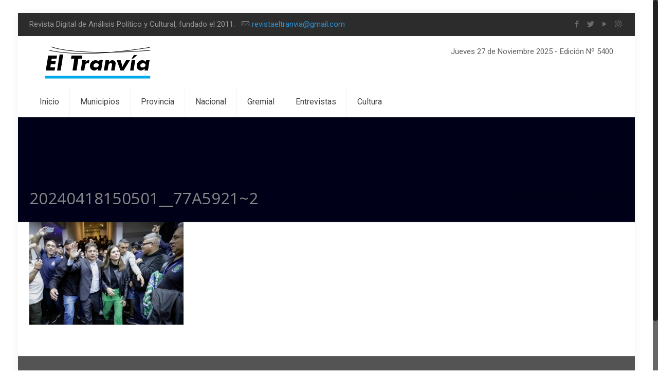

--- FILE ---
content_type: text/html; charset=utf-8
request_url: https://www.google.com/recaptcha/api2/aframe
body_size: 266
content:
<!DOCTYPE HTML><html><head><meta http-equiv="content-type" content="text/html; charset=UTF-8"></head><body><script nonce="gsZce3HY_nYR8gANKyoduw">/** Anti-fraud and anti-abuse applications only. See google.com/recaptcha */ try{var clients={'sodar':'https://pagead2.googlesyndication.com/pagead/sodar?'};window.addEventListener("message",function(a){try{if(a.source===window.parent){var b=JSON.parse(a.data);var c=clients[b['id']];if(c){var d=document.createElement('img');d.src=c+b['params']+'&rc='+(localStorage.getItem("rc::a")?sessionStorage.getItem("rc::b"):"");window.document.body.appendChild(d);sessionStorage.setItem("rc::e",parseInt(sessionStorage.getItem("rc::e")||0)+1);localStorage.setItem("rc::h",'1764584472749');}}}catch(b){}});window.parent.postMessage("_grecaptcha_ready", "*");}catch(b){}</script></body></html>

--- FILE ---
content_type: text/css
request_url: https://revistaeltranvia.com.ar/wp-content/plugins/climaa/public/css/custom.css?ver=6.6.4
body_size: 7
content:
#astero10573 {font-family: Abel, sans-serif;color: #ffffff;}#astero10573 a, #astero10573 a:hover { color: #ffffff;}#astero10573 .astero-form input, #astero10573 .astero-form select{border-bottom-color: #ffffff;}#astero10573 .astero-form input, #astero10573 .astero-form select{color: #ffffff;}#astero10573 .astero-form input::-webkit-input-placeholder{color: #ffffff;}#astero10573 .astero-form input:-moz-placeholder{color: #ffffff;}#astero10573 .astero-form input::-moz-placeholder{color: #ffffff;}#astero10573 .astero-form input:-ms-input-placeholder{color: #ffffff;}